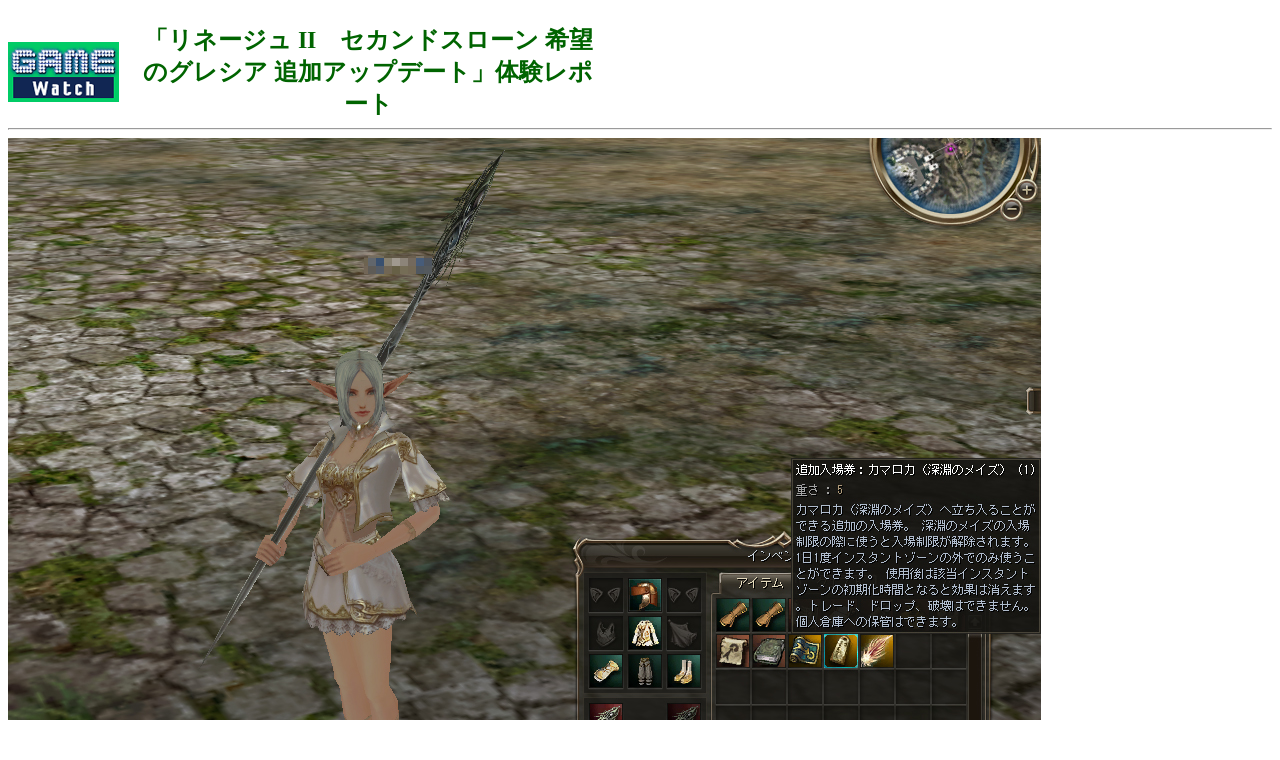

--- FILE ---
content_type: text/html; charset=utf-8
request_url: https://game.watch.impress.co.jp/docs/20081017/lin27.htm
body_size: 1890
content:
<HTML>
<HEAD>
<meta http-equiv="Content-Type" content="text/html; charset=UTF-8" />
<TITLE>スクリーンショット</TITLE>
</HEAD>
<BODY BGCOLOR=FFFFFF>

<TABLE border="0" cellpadding="0" cellspacing="8">
<TR>
<TD>
<!-- impress ad - k-super -->

</TD>
</TR>
</TABLE>

<TABLE WIDTH="594" HEIGHT="60" BORDER="0" CELLPADDING="0" CELLSPACING="0">
<TR VALIGN="middle">
<TD HEIGHT="60" ALIGN="left"><A HREF="../../index.htm"><IMG SRC ="../../gif/gamelogo.gif" BORDER="0"></A></TD>
<TD HEIGHT="60" WIDTH="468" align=center><font size="+2" color="darkgreen">

<!-- タイトル開始 -->
<b>「リネージュ II　セカンドスローン 希望のグレシア 追加アップデート」体験レポート</b></font></TD></TR>
<!-- タイトル終了 -->

</TABLE>

<HR>

<img src="lin27.jpg" width="1033" height="826"><p>

<!-- (c)表記は忘れず記入のこと！ -->
<small>Lineage II(R) and Lineage II(R) the Chaotic Throne are trademarks of NCsoft Corporation. 2003-2008 (C) Copyright NCsoft Corporation. NC Japan K.K. was granted by NCsoft Corporation the right to publish, distribute, and transmit Lineage II the Chaotic Throne in Japan. All Rights Reserved. <BR>
※画像、アップデート内容、名称などは開発中のものです。実装時には変更になる場合があります。 </small><p>

<!-- 記事作成者の名前を記入 -->
<SMALL><P>[Reported by 勝田哲也]</SMALL>

<HR>
<CENTER>
<h4>
<A HREF="lineage2.htm">「リネージュ II　セカンドスローン 希望のグレシア 追加アップデート」体験レポート</A><BR>
</h4>
</CENTER>
<HR>

<!-- トップへのリンク -->
<table align="center" width="100%">

<TR><TD><HR size="1" noshade width=100%></TD></TR>

<TR align="center">
<TD bgcolor="#16B46E"><A href="../../index.htm"><font color="#FFFFFF"><div class="text"><b>GAME Watchホームページ</b></dev></font></A></TD>
</TR>

<TR><TD><HR size="1" noshade  width=100%></TD></TR>

</table>
<!-- /トップへのリンク -->

Q&A、ゲームの攻略などに関する質問はお受けしておりません<br>
また、弊誌に掲載された写真、文章の無許諾での転載、使用に関しましては一切お断わりいたします<br><br>
<ADDRESS>
ウォッチ編集部内GAME Watch担当
<A HREF="mailto:game-watch@impress.co.jp">game-watch@impress.co.jp</A>
</ADDRESS>
<br>Copyright (c) 2008 Impress Watch Corporation, an Impress Group company. All rights reserved.<br>

<!-- Universal Analytics -->
<script>
  (function(i,s,o,g,r,a,m){i['GoogleAnalyticsObject']=r;i[r]=i[r]||function(){
  (i[r].q=i[r].q||[]).push(arguments)},i[r].l=1*new Date();a=s.createElement(o),
  m=s.getElementsByTagName(o)[0];a.async=1;a.src=g;m.parentNode.insertBefore(a,m)
  })(window,document,'script','//www.google-analytics.com/analytics.js','ga');
  ga('create', 'UA-245639-16', 'auto', {'allowLinker': true});
  ga('require', 'linker');
  ga('linker:autoLink', ['game.watch.impress.co.jp', 'app1.watch.impress.co.jp']);
  ga('send', 'pageview');
</script>
<!-- /Universal Analytics -->
<script type="text/javascript">
bust = Math.floor(1000000*Math.random());
document.write('<scr'+'ipt language="JavaScript1.1" src="https://ngs.impress.co.jp/js.ng/site=UNQ_PC&sp=uu0001?ord='+bust+'">\n');
document.write('</scr'+'ipt>');
</script>
<script type="text/javascript">
bust = Math.floor(1000000*Math.random());
document.write('<scr'+'ipt language="JavaScript1.1" src="http://ngs.impress.co.jp/js.ng/site=GMW&sp=uu0001?ord='+bust+'">\n');
document.write('</scr'+'ipt>');
</script>

</BODY>
</HTML>
